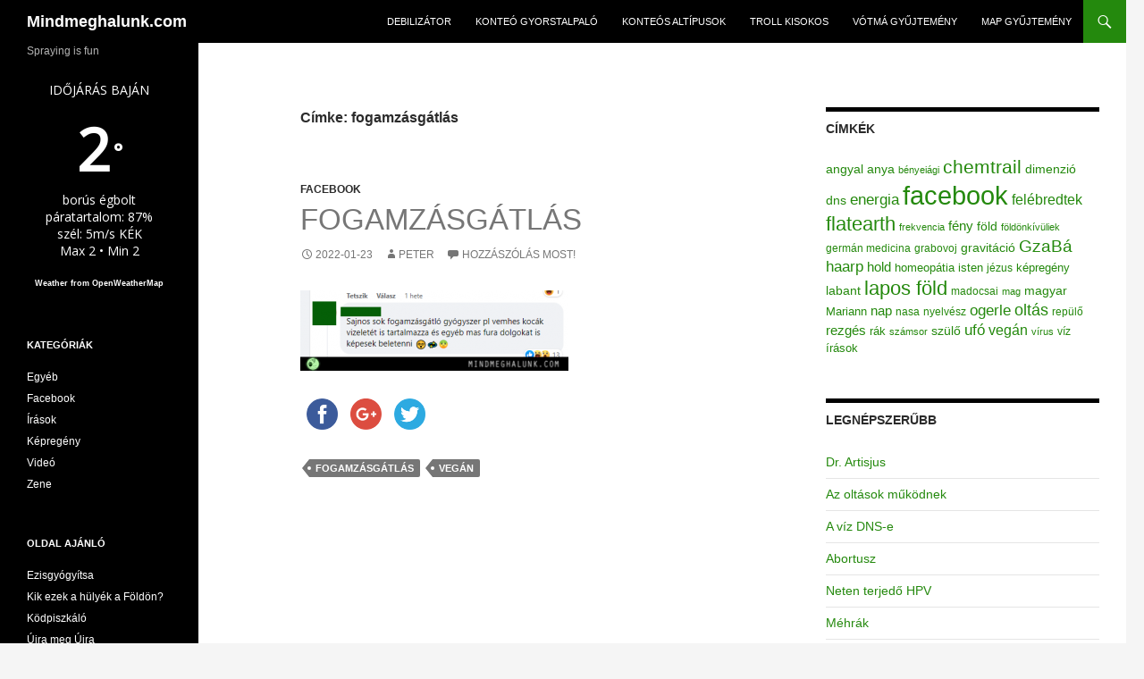

--- FILE ---
content_type: text/html; charset=UTF-8
request_url: https://mindmeghalunk.com/tag/fogamzasgatlas/
body_size: 9055
content:
<!DOCTYPE html>
<!--[if IE 7]>
<html class="ie ie7" lang="hu">
<![endif]-->
<!--[if IE 8]>
<html class="ie ie8" lang="hu">
<![endif]-->
<!--[if !(IE 7) & !(IE 8)]><!-->
<html lang="hu">
<!--<![endif]-->
<head>
	<meta charset="UTF-8">
	<meta name="viewport" content="width=device-width">
	<meta name="keywords" content="haarp, chemtrail, kemtrél, oltás, vakcina, konteó, összeesküvés elmélet, képregény, mindmeghalunk, grabovoj, számsor, ezoterika" >
	<meta name="description" content="A HAARP, chemtrail, összeesküvés-elmélet hívők, ezoterikusok és oltásellenesek bölcsességeinek gyűjtőhelye.">
	<title>fogamzásgátlás | Mindmeghalunk.com</title>
	<link rel="profile" href="https://gmpg.org/xfn/11">
	<link rel="shortcut icon" href="//mindmeghalunk.com/wp-content/themes/twentyfourteen/favicon.ico" />
	<!--[if lt IE 9]>
	<script src="//mindmeghalunk.com/wp-content/themes/twentyfourteen/js/html5.js"></script>
	<![endif]-->
	<script type="6d620d52eff113afc6e9c1dd-text/javascript">
	  (function(i,s,o,g,r,a,m){i['GoogleAnalyticsObject']=r;i[r]=i[r]||function(){
	  (i[r].q=i[r].q||[]).push(arguments)},i[r].l=1*new Date();a=s.createElement(o),
	  m=s.getElementsByTagName(o)[0];a.async=1;a.src=g;m.parentNode.insertBefore(a,m)
	  })(window,document,'script','//www.google-analytics.com/analytics.js','ga');

	  ga('create', 'UA-54507547-1', 'auto');
	  ga('send', 'pageview');

	</script>
	<script type="6d620d52eff113afc6e9c1dd-text/javascript">(function(d, s, id){
				 var js, fjs = d.getElementsByTagName(s)[0];
				 if (d.getElementById(id)) {return;}
				 js = d.createElement(s); js.id = id;
				 js.src = "//connect.facebook.net/en_US/sdk.js#xfbml=1&version=v2.6";
				 fjs.parentNode.insertBefore(js, fjs);
			   }(document, 'script', 'facebook-jssdk'));</script>
	  <link rel='dns-prefetch' href='//w.sharethis.com' />
<link rel='dns-prefetch' href='//fonts.googleapis.com' />
<link rel='dns-prefetch' href='//s.w.org' />
<link rel="alternate" type="application/rss+xml" title="Mindmeghalunk.com &raquo; hírcsatorna" href="//mindmeghalunk.com/feed/" />
<link rel="alternate" type="application/rss+xml" title="Mindmeghalunk.com &raquo; hozzászólás hírcsatorna" href="//mindmeghalunk.com/comments/feed/" />
<link rel="alternate" type="application/rss+xml" title="Mindmeghalunk.com &raquo; fogamzásgátlás címke hírcsatorna" href="//mindmeghalunk.com/tag/fogamzasgatlas/feed/" />
		<script type="6d620d52eff113afc6e9c1dd-text/javascript">
			window._wpemojiSettings = {"baseUrl":"https:\/\/s.w.org\/images\/core\/emoji\/12.0.0-1\/72x72\/","ext":".png","svgUrl":"https:\/\/s.w.org\/images\/core\/emoji\/12.0.0-1\/svg\/","svgExt":".svg","source":{"concatemoji":"http:\/\/mindmeghalunk.com\/wp-includes\/js\/wp-emoji-release.min.js?ver=35d1d544c3cc8e9d3eb6ab1b6dbca153"}};
			!function(e,a,t){var n,r,o,i=a.createElement("canvas"),p=i.getContext&&i.getContext("2d");function s(e,t){var a=String.fromCharCode;p.clearRect(0,0,i.width,i.height),p.fillText(a.apply(this,e),0,0);e=i.toDataURL();return p.clearRect(0,0,i.width,i.height),p.fillText(a.apply(this,t),0,0),e===i.toDataURL()}function c(e){var t=a.createElement("script");t.src=e,t.defer=t.type="text/javascript",a.getElementsByTagName("head")[0].appendChild(t)}for(o=Array("flag","emoji"),t.supports={everything:!0,everythingExceptFlag:!0},r=0;r<o.length;r++)t.supports[o[r]]=function(e){if(!p||!p.fillText)return!1;switch(p.textBaseline="top",p.font="600 32px Arial",e){case"flag":return s([127987,65039,8205,9895,65039],[127987,65039,8203,9895,65039])?!1:!s([55356,56826,55356,56819],[55356,56826,8203,55356,56819])&&!s([55356,57332,56128,56423,56128,56418,56128,56421,56128,56430,56128,56423,56128,56447],[55356,57332,8203,56128,56423,8203,56128,56418,8203,56128,56421,8203,56128,56430,8203,56128,56423,8203,56128,56447]);case"emoji":return!s([55357,56424,55356,57342,8205,55358,56605,8205,55357,56424,55356,57340],[55357,56424,55356,57342,8203,55358,56605,8203,55357,56424,55356,57340])}return!1}(o[r]),t.supports.everything=t.supports.everything&&t.supports[o[r]],"flag"!==o[r]&&(t.supports.everythingExceptFlag=t.supports.everythingExceptFlag&&t.supports[o[r]]);t.supports.everythingExceptFlag=t.supports.everythingExceptFlag&&!t.supports.flag,t.DOMReady=!1,t.readyCallback=function(){t.DOMReady=!0},t.supports.everything||(n=function(){t.readyCallback()},a.addEventListener?(a.addEventListener("DOMContentLoaded",n,!1),e.addEventListener("load",n,!1)):(e.attachEvent("onload",n),a.attachEvent("onreadystatechange",function(){"complete"===a.readyState&&t.readyCallback()})),(n=t.source||{}).concatemoji?c(n.concatemoji):n.wpemoji&&n.twemoji&&(c(n.twemoji),c(n.wpemoji)))}(window,document,window._wpemojiSettings);
		</script>
		<style type="text/css">
img.wp-smiley,
img.emoji {
	display: inline !important;
	border: none !important;
	box-shadow: none !important;
	height: 1em !important;
	width: 1em !important;
	margin: 0 .07em !important;
	vertical-align: -0.1em !important;
	background: none !important;
	padding: 0 !important;
}
</style>
	<link rel='stylesheet' id='wp-block-library-css'  href='//mindmeghalunk.com/wp-includes/css/dist/block-library/style.min.css?ver=35d1d544c3cc8e9d3eb6ab1b6dbca153' type='text/css' media='all' />
<link rel='stylesheet' id='awesome-weather-css'  href='//mindmeghalunk.com/wp-content/plugins/awesome-weather/awesome-weather.css?ver=35d1d544c3cc8e9d3eb6ab1b6dbca153' type='text/css' media='all' />
<style id='awesome-weather-inline-css' type='text/css'>
.awesome-weather-wrap { font-family: 'Open Sans', sans-serif;  font-weight: 400; font-size: 14px; line-height: 14px; } 
</style>
<link rel='stylesheet' id='opensans-googlefont-css'  href='//fonts.googleapis.com/css?family=Open+Sans%3A400%2C300&#038;ver=35d1d544c3cc8e9d3eb6ab1b6dbca153' type='text/css' media='all' />
<link rel='stylesheet' id='wp-lightbox-2.min.css-css'  href='//mindmeghalunk.com/wp-content/plugins/wp-lightbox-2/styles/lightbox.min.css?ver=1.3.4' type='text/css' media='all' />
<link rel='stylesheet' id='genericons-css'  href='//mindmeghalunk.com/wp-content/themes/twentyfourteen/genericons/genericons.css?ver=3.0.3' type='text/css' media='all' />
<link rel='stylesheet' id='twentyfourteen-style-css'  href='//mindmeghalunk.com/wp-content/themes/twentyfourteen/style.css?ver=35d1d544c3cc8e9d3eb6ab1b6dbca153' type='text/css' media='all' />
<!--[if lt IE 9]>
<link rel='stylesheet' id='twentyfourteen-ie-css'  href='//mindmeghalunk.com/wp-content/themes/twentyfourteen/css/ie.css?ver=20131205' type='text/css' media='all' />
<![endif]-->
<script id='st_insights_js' type="6d620d52eff113afc6e9c1dd-text/javascript" src="https://w.sharethis.com/button/st_insights.js?publisher=4d48b7c5-0ae3-43d4-bfbe-3ff8c17a8ae6&#038;product=simpleshare"></script>
<script type="6d620d52eff113afc6e9c1dd-text/javascript" src='//mindmeghalunk.com/wp-includes/js/jquery/jquery.js?ver=1.12.4-wp'></script>
<script type="6d620d52eff113afc6e9c1dd-text/javascript" src='//mindmeghalunk.com/wp-includes/js/jquery/jquery-migrate.min.js?ver=1.4.1'></script>
<link rel='//api.w.org/' href='//mindmeghalunk.com/wp-json/' />
<link rel="EditURI" type="application/rsd+xml" title="RSD" href="//mindmeghalunk.com/xmlrpc.php?rsd" />
<link rel="wlwmanifest" type="application/wlwmanifest+xml" href="//mindmeghalunk.com/wp-includes/wlwmanifest.xml" /> 

<script type="6d620d52eff113afc6e9c1dd-text/javascript">
	window._se_plugin_version = '8.1.9';
</script>
</head>

<body class="archive tag tag-fogamzasgatlas tag-1141 group-blog masthead-fixed list-view">
<div id="page" class="hfeed site">
	
	<header id="masthead" class="site-header" role="banner">
		<div class="header-main">
			<h1 class="site-title"><a href="//mindmeghalunk.com/" rel="home">Mindmeghalunk.com</a></h1>

			<div class="search-toggle">
				<a href="#search-container" class="screen-reader-text">Keresés</a>
			</div>

			<nav id="primary-navigation" class="site-navigation primary-navigation" role="navigation">
				<button class="menu-toggle">Elsődleges menü</button>
				<a class="screen-reader-text skip-link" href="#content">Kilépés a tartalomba</a>
				<div class="menu-test-container"><ul id="menu-test" class="nav-menu"><li id="menu-item-3612" class="menu-item menu-item-type-custom menu-item-object-custom menu-item-3612"><a href="//debilizator.mindmeghalunk.com/">Debilizátor</a></li>
<li id="menu-item-3616" class="menu-item menu-item-type-post_type menu-item-object-page menu-item-3616"><a href="//mindmeghalunk.com/konteo-gyorstalpalo/">Konteó gyorstalpaló</a></li>
<li id="menu-item-3614" class="menu-item menu-item-type-post_type menu-item-object-page menu-item-3614"><a href="//mindmeghalunk.com/altipusok/">Konteós altípusok</a></li>
<li id="menu-item-3615" class="menu-item menu-item-type-post_type menu-item-object-page menu-item-3615"><a href="//mindmeghalunk.com/troll-kisokos/">Troll kisokos</a></li>
<li id="menu-item-3613" class="menu-item menu-item-type-post_type menu-item-object-page menu-item-3613"><a href="//mindmeghalunk.com/votma-gyujtemeny/">Vótmá gyűjtemény</a></li>
<li id="menu-item-8348" class="menu-item menu-item-type-post_type menu-item-object-page menu-item-8348"><a href="//mindmeghalunk.com/map-gyujtemeny/">MAP gyűjtemény</a></li>
</ul></div>			</nav>
		</div>

		<div id="search-container" class="search-box-wrapper hide">
			<div class="search-box">
				<form role="search" method="get" class="search-form" action="//mindmeghalunk.com/">
				<label>
					<span class="screen-reader-text">Keresés:</span>
					<input type="search" class="search-field" placeholder="Keresés&hellip;" value="" name="s" />
				</label>
				<input type="submit" class="search-submit" value="Keresés" />
			</form>			</div>
		</div>
	</header><!-- #masthead -->

	<div id="main" class="site-main">

	<section id="primary" class="content-area">
		<div id="content" class="site-content" role="main">

			
			<header class="archive-header">
				<h1 class="archive-title">Címke: fogamzásgátlás</h1>

							</header><!-- .archive-header -->

			
<article id="post-14851" class="post-14851 post type-post status-publish format-standard hentry category-facebook tag-fogamzasgatlas tag-vegan">
	
	<header class="entry-header">
				<div class="entry-meta">
				<div class="entry-meta">
			<span class="cat-links"><a href="//mindmeghalunk.com/category/facebook/" rel="category tag">Facebook</a></span>
		</div>
		<h1 class="entry-title"><a href="//mindmeghalunk.com/2022/01/23/fogamzasgatlas/" rel="bookmark">Fogamzásgátlás</a></h1>
		<div class="entry-meta">
			<span class="entry-date"><a href="//mindmeghalunk.com/2022/01/23/fogamzasgatlas/" rel="bookmark"><time class="entry-date" datetime="2022-01-23T20:34:09+01:00">2022-01-23</time></a></span> <span class="byline"><span class="author vcard"><a class="url fn n" href="//mindmeghalunk.com/author/peter/" rel="author">Peter</a></span></span>			<span class="comments-link"><a href="//mindmeghalunk.com/2022/01/23/fogamzasgatlas/#respond"><span class="dsq-postid" data-dsqidentifier="14851 //mindmeghalunk.com/?p=14851">Hozzászólás most!</span></a></span>
					</div><!-- .entry-meta -->
	</header><!-- .entry-header -->

		<div class="entry-content">
		<p><a href="//mindmeghalunk.com/wp-content/uploads/2022/01/koca.png" rel="lightbox[14851]"><img class="alignnone size-medium wp-image-14852" src="//mindmeghalunk.com/wp-content/uploads/2022/01/koca-300x90.png" alt="" width="300" height="90" srcset="//mindmeghalunk.com/wp-content/uploads/2022/01/koca-300x90.png 300w, //mindmeghalunk.com/wp-content/uploads/2022/01/koca.png 485w" sizes="(max-width: 300px) 100vw, 300px" /></a></p>
<!-- Simple Share Buttons Adder (7.3.10) simplesharebuttons.com --><div class="ssba ssba-wrap"><div style="text-align:left"><a data-site="" class="ssba_facebook_share" href="//www.facebook.com/sharer.php?u=mindmeghalunk.com/2022/01/23/fogamzasgatlas/" ><img src="//mindmeghalunk.com/wp-content/plugins/simple-share-buttons-adder/buttons/somacro/facebook.png" title="Facebook" class="ssba ssba-img" alt="Share on Facebook" /></a><a data-site="" class="ssba_google_share" href="//plus.google.com/share?url=//mindmeghalunk.com/2022/01/23/fogamzasgatlas/" ><img src="//mindmeghalunk.com/wp-content/plugins/simple-share-buttons-adder/buttons/somacro/google.png" title="Google+" class="ssba ssba-img" alt="Share on Google+" /></a><a data-site="" class="ssba_twitter_share" href="https://twitter.com/share?url=//mindmeghalunk.com/2022/01/23/fogamzasgatlas/&amp;text=Fogamz%C3%A1sg%C3%A1tl%C3%A1s%20"><img src="//mindmeghalunk.com/wp-content/plugins/simple-share-buttons-adder/buttons/somacro/twitter.png" title="Twitter" class="ssba ssba-img" alt="Tweet about this on Twitter" /></a></div></div>	</div><!-- .entry-content -->
	
	<footer class="entry-meta"><span class="tag-links"><a href="//mindmeghalunk.com/tag/fogamzasgatlas/" rel="tag">fogamzásgátlás</a><a href="//mindmeghalunk.com/tag/vegan/" rel="tag">vegán</a></span></footer></article><!-- #post-## -->
		</div><!-- #content -->
	</section><!-- #primary -->

<div id="content-sidebar" class="content-sidebar widget-area" role="complementary">
	<aside id="tag_cloud-3" class="widget widget_tag_cloud"><h1 class="widget-title">Címkék</h1><div class="tagcloud"><a href="//mindmeghalunk.com/tag/angyal/" class="tag-cloud-link tag-link-48 tag-link-position-1" style="font-size: 10.871794871795pt;" aria-label="angyal (100 elem)">angyal</a>
<a href="//mindmeghalunk.com/tag/anya/" class="tag-cloud-link tag-link-51 tag-link-position-2" style="font-size: 10.225641025641pt;" aria-label="anya (81 elem)">anya</a>
<a href="//mindmeghalunk.com/tag/benyeiagi/" class="tag-cloud-link tag-link-373 tag-link-position-3" style="font-size: 8pt;" aria-label="bényeiági (39 elem)">bényeiági</a>
<a href="//mindmeghalunk.com/tag/chemtrail/" class="tag-cloud-link tag-link-67 tag-link-position-4" style="font-size: 15.610256410256pt;" aria-label="chemtrail (461 elem)">chemtrail</a>
<a href="//mindmeghalunk.com/tag/dimenzio/" class="tag-cloud-link tag-link-316 tag-link-position-5" style="font-size: 10.65641025641pt;" aria-label="dimenzió (93 elem)">dimenzió</a>
<a href="//mindmeghalunk.com/tag/dns/" class="tag-cloud-link tag-link-176 tag-link-position-6" style="font-size: 10.369230769231pt;" aria-label="dns (84 elem)">dns</a>
<a href="//mindmeghalunk.com/tag/energia/" class="tag-cloud-link tag-link-204 tag-link-position-7" style="font-size: 12.523076923077pt;" aria-label="energia (169 elem)">energia</a>
<a href="//mindmeghalunk.com/tag/facebook/" class="tag-cloud-link tag-link-11 tag-link-position-8" style="font-size: 22pt;" aria-label="facebook (3&nbsp;552 elem)">facebook</a>
<a href="//mindmeghalunk.com/tag/felebredtek/" class="tag-cloud-link tag-link-151 tag-link-position-9" style="font-size: 11.805128205128pt;" aria-label="felébredtek (135 elem)">felébredtek</a>
<a href="//mindmeghalunk.com/tag/flatearth/" class="tag-cloud-link tag-link-965 tag-link-position-10" style="font-size: 16.25641025641pt;" aria-label="flatearth (558 elem)">flatearth</a>
<a href="//mindmeghalunk.com/tag/frekvencia/" class="tag-cloud-link tag-link-183 tag-link-position-11" style="font-size: 8.1435897435897pt;" aria-label="frekvencia (41 elem)">frekvencia</a>
<a href="//mindmeghalunk.com/tag/feny/" class="tag-cloud-link tag-link-243 tag-link-position-12" style="font-size: 11.446153846154pt;" aria-label="fény (119 elem)">fény</a>
<a href="//mindmeghalunk.com/tag/fold/" class="tag-cloud-link tag-link-124 tag-link-position-13" style="font-size: 10.369230769231pt;" aria-label="föld (84 elem)">föld</a>
<a href="//mindmeghalunk.com/tag/foldonkivuliek/" class="tag-cloud-link tag-link-198 tag-link-position-14" style="font-size: 8.2871794871795pt;" aria-label="földönkívüliek (43 elem)">földönkívüliek</a>
<a href="//mindmeghalunk.com/tag/german-medicina/" class="tag-cloud-link tag-link-886 tag-link-position-15" style="font-size: 8.7897435897436pt;" aria-label="germán medicina (50 elem)">germán medicina</a>
<a href="//mindmeghalunk.com/tag/grabovoj/" class="tag-cloud-link tag-link-79 tag-link-position-16" style="font-size: 8.8615384615385pt;" aria-label="grabovoj (51 elem)">grabovoj</a>
<a href="//mindmeghalunk.com/tag/gravitacio/" class="tag-cloud-link tag-link-423 tag-link-position-17" style="font-size: 10.225641025641pt;" aria-label="gravitáció (80 elem)">gravitáció</a>
<a href="//mindmeghalunk.com/tag/gzaba/" class="tag-cloud-link tag-link-153 tag-link-position-18" style="font-size: 14.246153846154pt;" aria-label="GzaBá (295 elem)">GzaBá</a>
<a href="//mindmeghalunk.com/tag/haarp/" class="tag-cloud-link tag-link-35 tag-link-position-19" style="font-size: 12.666666666667pt;" aria-label="haarp (177 elem)">haarp</a>
<a href="//mindmeghalunk.com/tag/hold/" class="tag-cloud-link tag-link-54 tag-link-position-20" style="font-size: 11.589743589744pt;" aria-label="hold (124 elem)">hold</a>
<a href="//mindmeghalunk.com/tag/homeopatia/" class="tag-cloud-link tag-link-52 tag-link-position-21" style="font-size: 9.6512820512821pt;" aria-label="homeopátia (67 elem)">homeopátia</a>
<a href="//mindmeghalunk.com/tag/isten/" class="tag-cloud-link tag-link-289 tag-link-position-22" style="font-size: 9.6512820512821pt;" aria-label="isten (66 elem)">isten</a>
<a href="//mindmeghalunk.com/tag/jezus/" class="tag-cloud-link tag-link-182 tag-link-position-23" style="font-size: 9.1487179487179pt;" aria-label="jézus (57 elem)">jézus</a>
<a href="//mindmeghalunk.com/tag/kepregeny/" class="tag-cloud-link tag-link-9 tag-link-position-24" style="font-size: 9.7230769230769pt;" aria-label="képregény (68 elem)">képregény</a>
<a href="//mindmeghalunk.com/tag/labant/" class="tag-cloud-link tag-link-810 tag-link-position-25" style="font-size: 10.8pt;" aria-label="labant (97 elem)">labant</a>
<a href="//mindmeghalunk.com/tag/lapos-fold/" class="tag-cloud-link tag-link-1012 tag-link-position-26" style="font-size: 16.25641025641pt;" aria-label="lapos föld (561 elem)">lapos föld</a>
<a href="//mindmeghalunk.com/tag/madocsai/" class="tag-cloud-link tag-link-30 tag-link-position-27" style="font-size: 9.1487179487179pt;" aria-label="madocsai (57 elem)">madocsai</a>
<a href="//mindmeghalunk.com/tag/mag/" class="tag-cloud-link tag-link-96 tag-link-position-28" style="font-size: 8.5025641025641pt;" aria-label="mag (46 elem)">mag</a>
<a href="//mindmeghalunk.com/tag/magyar/" class="tag-cloud-link tag-link-85 tag-link-position-29" style="font-size: 10.584615384615pt;" aria-label="magyar (91 elem)">magyar</a>
<a href="//mindmeghalunk.com/tag/mariann/" class="tag-cloud-link tag-link-220 tag-link-position-30" style="font-size: 9.7948717948718pt;" aria-label="Mariann (69 elem)">Mariann</a>
<a href="//mindmeghalunk.com/tag/nap/" class="tag-cloud-link tag-link-77 tag-link-position-31" style="font-size: 11.446153846154pt;" aria-label="nap (118 elem)">nap</a>
<a href="//mindmeghalunk.com/tag/nasa/" class="tag-cloud-link tag-link-72 tag-link-position-32" style="font-size: 9.2923076923077pt;" aria-label="nasa (59 elem)">nasa</a>
<a href="//mindmeghalunk.com/tag/nyelvesz/" class="tag-cloud-link tag-link-356 tag-link-position-33" style="font-size: 9.3641025641026pt;" aria-label="nyelvész (61 elem)">nyelvész</a>
<a href="//mindmeghalunk.com/tag/ogerle/" class="tag-cloud-link tag-link-14 tag-link-position-34" style="font-size: 12.523076923077pt;" aria-label="ogerle (167 elem)">ogerle</a>
<a href="//mindmeghalunk.com/tag/oltas/" class="tag-cloud-link tag-link-142 tag-link-position-35" style="font-size: 13.528205128205pt;" aria-label="oltás (235 elem)">oltás</a>
<a href="//mindmeghalunk.com/tag/repulo/" class="tag-cloud-link tag-link-148 tag-link-position-36" style="font-size: 8.8615384615385pt;" aria-label="repülő (51 elem)">repülő</a>
<a href="//mindmeghalunk.com/tag/rezges/" class="tag-cloud-link tag-link-71 tag-link-position-37" style="font-size: 11.517948717949pt;" aria-label="rezgés (123 elem)">rezgés</a>
<a href="//mindmeghalunk.com/tag/rak/" class="tag-cloud-link tag-link-98 tag-link-position-38" style="font-size: 9.6512820512821pt;" aria-label="rák (66 elem)">rák</a>
<a href="//mindmeghalunk.com/tag/szamsor/" class="tag-cloud-link tag-link-63 tag-link-position-39" style="font-size: 8pt;" aria-label="számsor (39 elem)">számsor</a>
<a href="//mindmeghalunk.com/tag/szulo/" class="tag-cloud-link tag-link-684 tag-link-position-40" style="font-size: 10.297435897436pt;" aria-label="szülő (83 elem)">szülő</a>
<a href="//mindmeghalunk.com/tag/ufo/" class="tag-cloud-link tag-link-59 tag-link-position-41" style="font-size: 12.523076923077pt;" aria-label="ufó (169 elem)">ufó</a>
<a href="//mindmeghalunk.com/tag/vegan/" class="tag-cloud-link tag-link-874 tag-link-position-42" style="font-size: 11.733333333333pt;" aria-label="vegán (132 elem)">vegán</a>
<a href="//mindmeghalunk.com/tag/virus/" class="tag-cloud-link tag-link-241 tag-link-position-43" style="font-size: 8.4307692307692pt;" aria-label="vírus (45 elem)">vírus</a>
<a href="//mindmeghalunk.com/tag/viz/" class="tag-cloud-link tag-link-111 tag-link-position-44" style="font-size: 9.3641025641026pt;" aria-label="víz (61 elem)">víz</a>
<a href="//mindmeghalunk.com/tag/irasok/" class="tag-cloud-link tag-link-27 tag-link-position-45" style="font-size: 9.5076923076923pt;" aria-label="írások (64 elem)">írások</a></div>
</aside><aside id="text-4" class="widget widget_text">			<div class="textwidget"><div class="fb-like-box" data-href="https://www.facebook.com/mindmeghalunk" data-width="300" data-colorscheme="light" data-show-faces="true" data-header="true" data-stream="false" data-show-border="true"></div></div>
		</aside><aside id="text-3" class="widget widget_text">			<div class="textwidget"><script async src="//pagead2.googlesyndication.com/pagead/js/adsbygoogle.js" type="6d620d52eff113afc6e9c1dd-text/javascript"></script>
<!-- right/resp -->
<ins class="adsbygoogle"
     style="display:block"
     data-ad-client="ca-pub-8268149551379208"
     data-ad-slot="7255840173"
     data-ad-format="auto"></ins>
<script type="6d620d52eff113afc6e9c1dd-text/javascript">
(adsbygoogle = window.adsbygoogle || []).push({});
</script></div>
		</aside><aside id="nav_menu-2" class="widget widget_nav_menu"><h1 class="widget-title">Legnépszerűbb</h1><div class="menu-top-posts-container"><ul id="menu-top-posts" class="menu"><li id="menu-item-7258" class="menu-item menu-item-type-post_type menu-item-object-post menu-item-7258"><a href="//mindmeghalunk.com/2016/04/19/dr-artisjus/">Dr. Artisjus</a></li>
<li id="menu-item-5649" class="menu-item menu-item-type-post_type menu-item-object-post menu-item-5649"><a href="//mindmeghalunk.com/2015/01/22/az-oltasok-mukodnek/">Az oltások működnek</a></li>
<li id="menu-item-5651" class="menu-item menu-item-type-post_type menu-item-object-post menu-item-5651"><a href="//mindmeghalunk.com/2015/02/02/a-viz-dns-e/">A víz DNS-e</a></li>
<li id="menu-item-5830" class="menu-item menu-item-type-post_type menu-item-object-post menu-item-5830"><a href="//mindmeghalunk.com/2015/01/06/abortusz/">Abortusz</a></li>
<li id="menu-item-5743" class="menu-item menu-item-type-post_type menu-item-object-post menu-item-5743"><a href="//mindmeghalunk.com/2015/04/18/neten-terjedo-hpv/">Neten terjedő HPV</a></li>
<li id="menu-item-5652" class="menu-item menu-item-type-post_type menu-item-object-post menu-item-5652"><a href="//mindmeghalunk.com/2015/03/26/mehrak/">Méhrák</a></li>
<li id="menu-item-5650" class="menu-item menu-item-type-post_type menu-item-object-post menu-item-5650"><a href="//mindmeghalunk.com/2015/03/06/ertekezes-a-viz-dns-erol/">Értekezés a víz DNS-éről</a></li>
<li id="menu-item-5654" class="menu-item menu-item-type-post_type menu-item-object-post menu-item-5654"><a href="//mindmeghalunk.com/2014/12/28/valtoaramu-ip-cim/">Váltóáramú IP-cím</a></li>
<li id="menu-item-5655" class="menu-item menu-item-type-post_type menu-item-object-post menu-item-5655"><a href="//mindmeghalunk.com/2015/07/19/az-anyos-budos-szelleme/">Az anyós büdös szelleme</a></li>
<li id="menu-item-5656" class="menu-item menu-item-type-post_type menu-item-object-post menu-item-5656"><a href="//mindmeghalunk.com/2015/02/17/kodok-cicakra/">Kódok cicákra</a></li>
<li id="menu-item-5657" class="menu-item menu-item-type-post_type menu-item-object-post menu-item-5657"><a href="//mindmeghalunk.com/2015/02/11/795/">Az összeesküvésekről</a></li>
</ul></div></aside></div><!-- #content-sidebar -->
<div id="secondary">
		<h2 class="site-description">Spraying is fun</h2>
	
	
		<div id="primary-sidebar" class="primary-sidebar widget-area" role="complementary">
		<aside id="awesomeweatherwidget-3" class="widget widget_awesomeweatherwidget"><div id="awesome-weather-baja" class="awesome-weather-wrap awecf awe_tall awe_custom awe_with_stats awe-code-804 awe-desc-borus-egbolt" style=" color: #ffffff;  background-color: #000000; "><div class="awesome-weather-header">Időjárás Baján</div><div class="awesome-weather-current-temp"><strong>2<sup>&deg;</sup></strong></div><!-- /.awesome-weather-current-temp --><div class="awesome-weather-todays-stats"><div class="awe_desc">borús égbolt</div><div class="awe_humidty">páratartalom: 87%</div><div class="awe_wind">szél: 5m/s KÉK</div><div class="awe_highlow">Max 2 &bull; Min 2</div></div><!-- /.awesome-weather-todays-stats --><div class="awesome-weather-attribution">Weather from OpenWeatherMap</div></div> <!-- /.awesome-weather-wrap --></aside><aside id="categories-2" class="widget widget_categories"><h1 class="widget-title">Kategóriák</h1>		<ul>
				<li class="cat-item cat-item-1"><a href="//mindmeghalunk.com/category/egyeb/">Egyéb</a>
</li>
	<li class="cat-item cat-item-36"><a href="//mindmeghalunk.com/category/facebook/">Facebook</a>
</li>
	<li class="cat-item cat-item-26"><a href="//mindmeghalunk.com/category/irasok/">Írások</a>
</li>
	<li class="cat-item cat-item-4"><a href="//mindmeghalunk.com/category/kepregeny/">Képregény</a>
</li>
	<li class="cat-item cat-item-24"><a href="//mindmeghalunk.com/category/video/">Videó</a>
</li>
	<li class="cat-item cat-item-20"><a href="//mindmeghalunk.com/category/zene/">Zene</a>
</li>
		</ul>
			</aside><aside id="nav_menu-3" class="widget widget_nav_menu"><h1 class="widget-title">Oldal ajánló</h1><div class="menu-linkek-container"><ul id="menu-linkek" class="menu"><li id="menu-item-6276" class="menu-item menu-item-type-custom menu-item-object-custom menu-item-6276"><a href="https://rakgyogyitok.wordpress.com/">Ezisgyógyítsa</a></li>
<li id="menu-item-11602" class="menu-item menu-item-type-custom menu-item-object-custom menu-item-11602"><a href="http://kikezekahulyek.wikia.com/wiki/Kik_ezek_a_h%C3%BCly%C3%A9k_a_F%C3%B6ld%C3%B6n%3F_Wikia">Kik ezek a hülyék a Földön?</a></li>
<li id="menu-item-6297" class="menu-item menu-item-type-custom menu-item-object-custom menu-item-6297"><a href="http://kodpiszkalo.blog.hu/">Ködpiszkáló</a></li>
<li id="menu-item-6277" class="menu-item menu-item-type-custom menu-item-object-custom menu-item-6277"><a href="http://ujramegujra.blog.hu/">Újra meg Újra</a></li>
</ul></div></aside><aside id="archives-2" class="widget widget_archive"><h1 class="widget-title">Archívum</h1>		<ul>
				<li><a href='//mindmeghalunk.com/2023/02/'>2023 február</a></li>
	<li><a href='//mindmeghalunk.com/2023/01/'>2023 január</a></li>
	<li><a href='//mindmeghalunk.com/2022/04/'>2022 április</a></li>
	<li><a href='//mindmeghalunk.com/2022/03/'>2022 március</a></li>
	<li><a href='//mindmeghalunk.com/2022/02/'>2022 február</a></li>
	<li><a href='//mindmeghalunk.com/2022/01/'>2022 január</a></li>
	<li><a href='//mindmeghalunk.com/2021/12/'>2021 december</a></li>
	<li><a href='//mindmeghalunk.com/2021/11/'>2021 november</a></li>
	<li><a href='//mindmeghalunk.com/2021/09/'>2021 szeptember</a></li>
	<li><a href='//mindmeghalunk.com/2021/08/'>2021 augusztus</a></li>
	<li><a href='//mindmeghalunk.com/2021/07/'>2021 július</a></li>
	<li><a href='//mindmeghalunk.com/2021/03/'>2021 március</a></li>
	<li><a href='//mindmeghalunk.com/2021/01/'>2021 január</a></li>
	<li><a href='//mindmeghalunk.com/2020/11/'>2020 november</a></li>
	<li><a href='//mindmeghalunk.com/2020/09/'>2020 szeptember</a></li>
	<li><a href='//mindmeghalunk.com/2020/08/'>2020 augusztus</a></li>
	<li><a href='//mindmeghalunk.com/2020/07/'>2020 július</a></li>
	<li><a href='//mindmeghalunk.com/2020/06/'>2020 június</a></li>
	<li><a href='//mindmeghalunk.com/2020/05/'>2020 május</a></li>
	<li><a href='//mindmeghalunk.com/2020/04/'>2020 április</a></li>
	<li><a href='//mindmeghalunk.com/2020/03/'>2020 március</a></li>
	<li><a href='//mindmeghalunk.com/2020/02/'>2020 február</a></li>
	<li><a href='//mindmeghalunk.com/2020/01/'>2020 január</a></li>
	<li><a href='//mindmeghalunk.com/2019/04/'>2019 április</a></li>
	<li><a href='//mindmeghalunk.com/2018/12/'>2018 december</a></li>
	<li><a href='//mindmeghalunk.com/2018/11/'>2018 november</a></li>
	<li><a href='//mindmeghalunk.com/2018/09/'>2018 szeptember</a></li>
	<li><a href='//mindmeghalunk.com/2018/08/'>2018 augusztus</a></li>
	<li><a href='//mindmeghalunk.com/2018/07/'>2018 július</a></li>
	<li><a href='//mindmeghalunk.com/2018/06/'>2018 június</a></li>
	<li><a href='//mindmeghalunk.com/2018/05/'>2018 május</a></li>
	<li><a href='//mindmeghalunk.com/2018/04/'>2018 április</a></li>
	<li><a href='//mindmeghalunk.com/2018/03/'>2018 március</a></li>
	<li><a href='//mindmeghalunk.com/2018/02/'>2018 február</a></li>
	<li><a href='//mindmeghalunk.com/2018/01/'>2018 január</a></li>
	<li><a href='//mindmeghalunk.com/2017/12/'>2017 december</a></li>
	<li><a href='//mindmeghalunk.com/2017/11/'>2017 november</a></li>
	<li><a href='//mindmeghalunk.com/2017/10/'>2017 október</a></li>
	<li><a href='//mindmeghalunk.com/2017/09/'>2017 szeptember</a></li>
	<li><a href='//mindmeghalunk.com/2017/08/'>2017 augusztus</a></li>
	<li><a href='//mindmeghalunk.com/2017/07/'>2017 július</a></li>
	<li><a href='//mindmeghalunk.com/2017/06/'>2017 június</a></li>
	<li><a href='//mindmeghalunk.com/2017/05/'>2017 május</a></li>
	<li><a href='//mindmeghalunk.com/2017/04/'>2017 április</a></li>
	<li><a href='//mindmeghalunk.com/2017/03/'>2017 március</a></li>
	<li><a href='//mindmeghalunk.com/2017/02/'>2017 február</a></li>
	<li><a href='//mindmeghalunk.com/2017/01/'>2017 január</a></li>
	<li><a href='//mindmeghalunk.com/2016/12/'>2016 december</a></li>
	<li><a href='//mindmeghalunk.com/2016/11/'>2016 november</a></li>
	<li><a href='//mindmeghalunk.com/2016/10/'>2016 október</a></li>
	<li><a href='//mindmeghalunk.com/2016/09/'>2016 szeptember</a></li>
	<li><a href='//mindmeghalunk.com/2016/08/'>2016 augusztus</a></li>
	<li><a href='//mindmeghalunk.com/2016/07/'>2016 július</a></li>
	<li><a href='//mindmeghalunk.com/2016/06/'>2016 június</a></li>
	<li><a href='//mindmeghalunk.com/2016/05/'>2016 május</a></li>
	<li><a href='//mindmeghalunk.com/2016/04/'>2016 április</a></li>
	<li><a href='//mindmeghalunk.com/2016/03/'>2016 március</a></li>
	<li><a href='//mindmeghalunk.com/2016/02/'>2016 február</a></li>
	<li><a href='//mindmeghalunk.com/2016/01/'>2016 január</a></li>
	<li><a href='//mindmeghalunk.com/2015/12/'>2015 december</a></li>
	<li><a href='//mindmeghalunk.com/2015/11/'>2015 november</a></li>
	<li><a href='//mindmeghalunk.com/2015/10/'>2015 október</a></li>
	<li><a href='//mindmeghalunk.com/2015/09/'>2015 szeptember</a></li>
	<li><a href='//mindmeghalunk.com/2015/08/'>2015 augusztus</a></li>
	<li><a href='//mindmeghalunk.com/2015/07/'>2015 július</a></li>
	<li><a href='//mindmeghalunk.com/2015/06/'>2015 június</a></li>
	<li><a href='//mindmeghalunk.com/2015/05/'>2015 május</a></li>
	<li><a href='//mindmeghalunk.com/2015/04/'>2015 április</a></li>
	<li><a href='//mindmeghalunk.com/2015/03/'>2015 március</a></li>
	<li><a href='//mindmeghalunk.com/2015/02/'>2015 február</a></li>
	<li><a href='//mindmeghalunk.com/2015/01/'>2015 január</a></li>
	<li><a href='//mindmeghalunk.com/2014/12/'>2014 december</a></li>
		</ul>
			</aside>	</div><!-- #primary-sidebar -->
	</div><!-- #secondary -->

		</div><!-- #main -->

		<footer id="colophon" class="site-footer" role="contentinfo">

			
			<div class="site-info">
				Mindmeghalunk.com - Sponsored by Illuminati & HH | <a href="/cdn-cgi/l/email-protection#9efdffeeeafff7f0def3f7f0faf3fbf9f6fff2ebf0f5b0fdf1f3">Contact</a>
			</div><!-- .site-info -->
		</footer><!-- #colophon -->
	</div><!-- #page -->

	<link rel='stylesheet' id='simple-share-buttons-adder-ssba-css'  href='//mindmeghalunk.com/wp-content/plugins/simple-share-buttons-adder/css/ssba.css?ver=35d1d544c3cc8e9d3eb6ab1b6dbca153' type='text/css' media='all' />
<style id='simple-share-buttons-adder-ssba-inline-css' type='text/css'>
	.ssba {
									
									
									
									
								}
								.ssba img
								{
									width: 35px !important;
									padding: 7px;
									border:  0;
									box-shadow: none !important;
									display: inline !important;
									vertical-align: middle;
									box-sizing: unset;
								}
								
								.ssba .fb-save
								{
								padding: 7px;
								line-height: 30px;
								}
								.ssba, .ssba a
								{
									text-decoration:none;
									background: none;
									
									
									
									font-weight: bold;
								}
								
</style>
<script data-cfasync="false" src="/cdn-cgi/scripts/5c5dd728/cloudflare-static/email-decode.min.js"></script><script type="6d620d52eff113afc6e9c1dd-text/javascript">
/* <![CDATA[ */
var countVars = {"disqusShortname":"https-mindmeghalunk-com"};
/* ]]> */
</script>
<script type="6d620d52eff113afc6e9c1dd-text/javascript" src='//mindmeghalunk.com/wp-content/plugins/disqus-comment-system/public/js/comment_count.js?ver=3.0.17'></script>
<script type="6d620d52eff113afc6e9c1dd-text/javascript" src='//mindmeghalunk.com/wp-content/plugins/simple-share-buttons-adder/js/ssba.js?ver=35d1d544c3cc8e9d3eb6ab1b6dbca153'></script>
<script type="6d620d52eff113afc6e9c1dd-text/javascript">
Main.boot( [] );
</script>
<script type="6d620d52eff113afc6e9c1dd-text/javascript">
/* <![CDATA[ */
var JQLBSettings = {"fitToScreen":"1","resizeSpeed":"400","displayDownloadLink":"0","navbarOnTop":"0","loopImages":"","resizeCenter":"","marginSize":"0","linkTarget":"_self","help":"","prevLinkTitle":"previous image","nextLinkTitle":"next image","prevLinkText":"\u00ab Previous","nextLinkText":"Next \u00bb","closeTitle":"close image gallery","image":"Image ","of":" of ","download":"Download","jqlb_overlay_opacity":"80","jqlb_overlay_color":"#000000","jqlb_overlay_close":"1","jqlb_border_width":"10","jqlb_border_color":"#ffffff","jqlb_border_radius":"0","jqlb_image_info_background_transparency":"100","jqlb_image_info_bg_color":"#ffffff","jqlb_image_info_text_color":"#000000","jqlb_image_info_text_fontsize":"10","jqlb_show_text_for_image":"1","jqlb_next_image_title":"next image","jqlb_previous_image_title":"previous image","jqlb_next_button_image":"http:\/\/mindmeghalunk.com\/wp-content\/plugins\/wp-lightbox-2\/styles\/images\/next.gif","jqlb_previous_button_image":"http:\/\/mindmeghalunk.com\/wp-content\/plugins\/wp-lightbox-2\/styles\/images\/prev.gif","jqlb_maximum_width":"","jqlb_maximum_height":"","jqlb_show_close_button":"1","jqlb_close_image_title":"close image gallery","jqlb_close_image_max_heght":"22","jqlb_image_for_close_lightbox":"http:\/\/mindmeghalunk.com\/wp-content\/plugins\/wp-lightbox-2\/styles\/images\/closelabel.gif","jqlb_keyboard_navigation":"1","jqlb_popup_size_fix":"0"};
/* ]]> */
</script>
<script type="6d620d52eff113afc6e9c1dd-text/javascript" src='//mindmeghalunk.com/wp-content/plugins/wp-lightbox-2/wp-lightbox-2.min.js?ver=1.3.4.1'></script>
<script type="6d620d52eff113afc6e9c1dd-text/javascript" src='//mindmeghalunk.com/wp-content/themes/twentyfourteen/js/functions.js?ver=20140616'></script>
<script type="6d620d52eff113afc6e9c1dd-text/javascript" src='//mindmeghalunk.com/wp-includes/js/wp-embed.min.js?ver=35d1d544c3cc8e9d3eb6ab1b6dbca153'></script>
<script src="/cdn-cgi/scripts/7d0fa10a/cloudflare-static/rocket-loader.min.js" data-cf-settings="6d620d52eff113afc6e9c1dd-|49" defer></script><script defer src="https://static.cloudflareinsights.com/beacon.min.js/vcd15cbe7772f49c399c6a5babf22c1241717689176015" integrity="sha512-ZpsOmlRQV6y907TI0dKBHq9Md29nnaEIPlkf84rnaERnq6zvWvPUqr2ft8M1aS28oN72PdrCzSjY4U6VaAw1EQ==" data-cf-beacon='{"version":"2024.11.0","token":"be62292e841a4207abedc12ae3e27b6a","r":1,"server_timing":{"name":{"cfCacheStatus":true,"cfEdge":true,"cfExtPri":true,"cfL4":true,"cfOrigin":true,"cfSpeedBrain":true},"location_startswith":null}}' crossorigin="anonymous"></script>
</body>
</html>
<!-- Dynamic page generated in 0.105 seconds. -->
<!-- Cached page generated by WP-Super-Cache on 2025-12-25 06:52:26 -->

<!-- Compression = gzip -->

--- FILE ---
content_type: text/css
request_url: https://mindmeghalunk.com/wp-content/plugins/simple-share-buttons-adder/css/ssba.css?ver=35d1d544c3cc8e9d3eb6ab1b6dbca153
body_size: -336
content:
/* Style stylesheet */


--- FILE ---
content_type: text/plain
request_url: https://www.google-analytics.com/j/collect?v=1&_v=j102&a=1642593623&t=pageview&_s=1&dl=https%3A%2F%2Fmindmeghalunk.com%2Ftag%2Ffogamzasgatlas%2F&ul=en-us%40posix&dt=fogamz%C3%A1sg%C3%A1tl%C3%A1s%20%7C%20Mindmeghalunk.com&sr=1280x720&vp=1280x720&_u=IEBAAEABAAAAACAAI~&jid=1951975328&gjid=1769638905&cid=120654883.1766641947&tid=UA-54507547-1&_gid=1294376078.1766641947&_r=1&_slc=1&z=1831204348
body_size: -451
content:
2,cG-8NSZ70JE5S